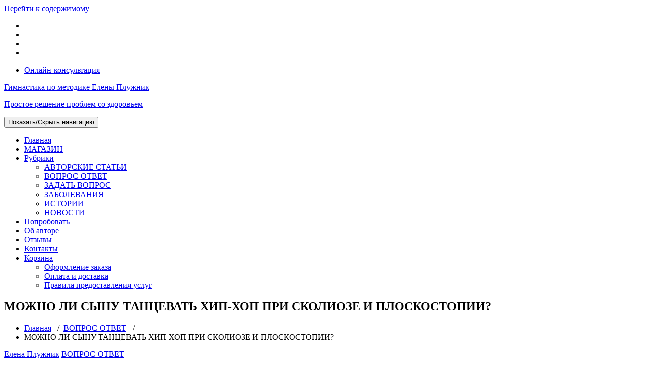

--- FILE ---
content_type: text/html; charset=UTF-8
request_url: https://pluznik.ru/mozhno-li-synu-tancevat-khip-khop-pri-sko/
body_size: 18564
content:
<!DOCTYPE html>
<html lang="ru-RU">
	<head>
	<meta charset="UTF-8">
	<meta name="viewport" content="width=device-width, initial-scale=1">
	<link rel="profile" href="http://gmpg.org/xfn/11">
		<link rel="pingback" href="https://pluznik.ru/xmlrpc.php">
	
	<script id="yookassa-own-payment-methods-head">
window.yookassaOwnPaymentMethods = ["yookassa_epl"];
</script>
<meta name='robots' content='index, follow, max-image-preview:large, max-snippet:-1, max-video-preview:-1' />

            <script data-no-defer="1" data-ezscrex="false" data-cfasync="false" data-pagespeed-no-defer data-cookieconsent="ignore">
                var ctPublicFunctions = {"_ajax_nonce":"19e6933d25","_rest_nonce":"79a6b9a41a","_ajax_url":"\/wp-admin\/admin-ajax.php","_rest_url":"https:\/\/pluznik.ru\/wp-json\/","data__cookies_type":"none","data__ajax_type":"rest","data__bot_detector_enabled":1,"data__frontend_data_log_enabled":1,"cookiePrefix":"","wprocket_detected":false,"host_url":"pluznik.ru","text__ee_click_to_select":"\u041d\u0430\u0436\u043c\u0438\u0442\u0435 \u0434\u043b\u044f \u0432\u044b\u0431\u043e\u0440\u0430 \u0432\u0441\u0435\u0445 \u0434\u0430\u043d\u043d\u044b\u0445","text__ee_original_email":"\u041f\u043e\u043b\u043d\u044b\u0435 \u0434\u0430\u043d\u043d\u044b\u0435 \u0442\u0430\u043a\u0438\u0435","text__ee_got_it":"\u041f\u043e\u043b\u0443\u0447\u0438\u043b\u043e\u0441\u044c","text__ee_blocked":"\u0417\u0430\u0431\u043b\u043e\u043a\u0438\u0440\u043e\u0432\u0430\u043d\u043e","text__ee_cannot_connect":"\u041f\u043e\u0434\u043a\u043b\u044e\u0447\u0438\u0442\u044c\u0441\u044f \u043d\u0435 \u043f\u043e\u043b\u0443\u0447\u0438\u043b\u043e\u0441\u044c","text__ee_cannot_decode":"\u0420\u0430\u0441\u043a\u043e\u0434\u0438\u0440\u043e\u0432\u0430\u0442\u044c \u043f\u043e\u0447\u0442\u0443 \u043d\u0435 \u043f\u043e\u043b\u0443\u0447\u0438\u043b\u043e\u0441\u044c. \u041f\u0440\u0438\u0447\u0438\u043d\u0430 \u043d\u0435\u0438\u0437\u0432\u0435\u0441\u0442\u043d\u0430","text__ee_email_decoder":"\u0420\u0430\u0441\u043a\u043e\u0434\u0438\u0440\u043e\u0432\u0449\u0438\u043a \u043f\u043e\u0447\u0442 \u043e\u0442 CleanTalk","text__ee_wait_for_decoding":"\u041c\u0430\u0433\u0438\u044f \u0432 \u0434\u0435\u0439\u0441\u0442\u0432\u0438\u0438!","text__ee_decoding_process":"\u041f\u043e\u0436\u0430\u043b\u0443\u0439\u0441\u0442\u0430, \u043f\u043e\u0434\u043e\u0436\u0434\u0438\u0442\u0435 \u043d\u0435\u0441\u043a\u043e\u043b\u044c\u043a\u043e \u0441\u0435\u043a\u0443\u043d\u0434 \u0434\u043b\u044f \u0434\u0435\u043a\u043e\u0434\u0438\u0440\u043e\u0432\u0430\u043d\u0438\u044f \u0434\u0430\u043d\u043d\u044b\u0445."}
            </script>
        
            <script data-no-defer="1" data-ezscrex="false" data-cfasync="false" data-pagespeed-no-defer data-cookieconsent="ignore">
                var ctPublic = {"_ajax_nonce":"19e6933d25","settings__forms__check_internal":0,"settings__forms__check_external":0,"settings__forms__force_protection":0,"settings__forms__search_test":1,"settings__data__bot_detector_enabled":1,"settings__sfw__anti_crawler":0,"blog_home":"https:\/\/pluznik.ru\/","pixel__setting":"3","pixel__enabled":true,"pixel__url":"https:\/\/moderate4-v4.cleantalk.org\/pixel\/799d4aaf8fc56ac351a69771d44bfe64.gif","data__email_check_before_post":1,"data__email_check_exist_post":1,"data__cookies_type":"none","data__key_is_ok":true,"data__visible_fields_required":true,"wl_brandname":"Anti-Spam by CleanTalk","wl_brandname_short":"CleanTalk","ct_checkjs_key":"6770f95e208202bba5ade8683d6fdc076a76013f927fd696ba16b6e03d489b02","emailEncoderPassKey":"54bbfe810d12e6c301ee9617fba8b54b","bot_detector_forms_excluded":"W10=","advancedCacheExists":true,"varnishCacheExists":false,"wc_ajax_add_to_cart":true}
            </script>
        
	<!-- This site is optimized with the Yoast SEO plugin v16.9 - https://yoast.com/wordpress/plugins/seo/ -->
	<title>МОЖНО ЛИ СЫНУ ТАНЦЕВАТЬ ХИП-ХОП ПРИ СКОЛИОЗЕ И ПЛОСКОСТОПИИ?</title>
	<link rel="canonical" href="https://pluznik.ru/mozhno-li-synu-tancevat-khip-khop-pri-sko/" />
	<meta property="og:locale" content="ru_RU" />
	<meta property="og:type" content="article" />
	<meta property="og:title" content="МОЖНО ЛИ СЫНУ ТАНЦЕВАТЬ ХИП-ХОП ПРИ СКОЛИОЗЕ И ПЛОСКОСТОПИИ?" />
	<meta property="og:description" content="Добрый вечер! Сыну 9 лет. Занимаемся 3-й год хип-хопом, танцуем хаос (более спокойный стиль). Ребенок занимается с удовольствием, уже имеем несколько наград. В начале этого учебного года поставили диагноз &#8212; сколиоз 1-й степени, еще плоскостопие обоих стоп (но это было и раньше). Можно ли продолжать заниматься ребенку и дальше или стоит прекратить танцевать? Елена, 36 [&hellip;]" />
	<meta property="og:url" content="https://pluznik.ru/mozhno-li-synu-tancevat-khip-khop-pri-sko/" />
	<meta property="og:site_name" content="Гимнастика по методике Елены Плужник" />
	<meta property="article:published_time" content="2011-11-21T08:19:39+00:00" />
	<meta name="twitter:card" content="summary_large_image" />
	<meta name="twitter:label1" content="Написано автором" />
	<meta name="twitter:data1" content="Елена Плужник" />
	<script type="application/ld+json" class="yoast-schema-graph">{"@context":"https://schema.org","@graph":[{"@type":"WebSite","@id":"https://pluznik.ru/#website","url":"https://pluznik.ru/","name":"\u0413\u0438\u043c\u043d\u0430\u0441\u0442\u0438\u043a\u0430 \u043f\u043e \u043c\u0435\u0442\u043e\u0434\u0438\u043a\u0435 \u0415\u043b\u0435\u043d\u044b \u041f\u043b\u0443\u0436\u043d\u0438\u043a","description":"\u041f\u0440\u043e\u0441\u0442\u043e\u0435 \u0440\u0435\u0448\u0435\u043d\u0438\u0435 \u043f\u0440\u043e\u0431\u043b\u0435\u043c \u0441\u043e \u0437\u0434\u043e\u0440\u043e\u0432\u044c\u0435\u043c","publisher":{"@id":"https://pluznik.ru/#/schema/person/ec2bf6ef813d081117d5f1a062657c1a"},"potentialAction":[{"@type":"SearchAction","target":{"@type":"EntryPoint","urlTemplate":"https://pluznik.ru/?s={search_term_string}"},"query-input":"required name=search_term_string"}],"inLanguage":"ru-RU"},{"@type":"WebPage","@id":"https://pluznik.ru/mozhno-li-synu-tancevat-khip-khop-pri-sko/#webpage","url":"https://pluznik.ru/mozhno-li-synu-tancevat-khip-khop-pri-sko/","name":"\u041c\u041e\u0416\u041d\u041e \u041b\u0418 \u0421\u042b\u041d\u0423 \u0422\u0410\u041d\u0426\u0415\u0412\u0410\u0422\u042c \u0425\u0418\u041f-\u0425\u041e\u041f \u041f\u0420\u0418 \u0421\u041a\u041e\u041b\u0418\u041e\u0417\u0415 \u0418 \u041f\u041b\u041e\u0421\u041a\u041e\u0421\u0422\u041e\u041f\u0418\u0418?","isPartOf":{"@id":"https://pluznik.ru/#website"},"datePublished":"2011-11-21T08:19:39+00:00","dateModified":"2011-11-21T08:19:39+00:00","breadcrumb":{"@id":"https://pluznik.ru/mozhno-li-synu-tancevat-khip-khop-pri-sko/#breadcrumb"},"inLanguage":"ru-RU","potentialAction":[{"@type":"ReadAction","target":["https://pluznik.ru/mozhno-li-synu-tancevat-khip-khop-pri-sko/"]}]},{"@type":"BreadcrumbList","@id":"https://pluznik.ru/mozhno-li-synu-tancevat-khip-khop-pri-sko/#breadcrumb","itemListElement":[{"@type":"ListItem","position":1,"name":"\u0413\u043b\u0430\u0432\u043d\u0430\u044f","item":"https://pluznik.ru/"},{"@type":"ListItem","position":2,"name":"Blog","item":"https://pluznik.ru/blog/"},{"@type":"ListItem","position":3,"name":"\u041c\u041e\u0416\u041d\u041e \u041b\u0418 \u0421\u042b\u041d\u0423 \u0422\u0410\u041d\u0426\u0415\u0412\u0410\u0422\u042c \u0425\u0418\u041f-\u0425\u041e\u041f \u041f\u0420\u0418 \u0421\u041a\u041e\u041b\u0418\u041e\u0417\u0415 \u0418 \u041f\u041b\u041e\u0421\u041a\u041e\u0421\u0422\u041e\u041f\u0418\u0418?"}]},{"@type":"Article","@id":"https://pluznik.ru/mozhno-li-synu-tancevat-khip-khop-pri-sko/#article","isPartOf":{"@id":"https://pluznik.ru/mozhno-li-synu-tancevat-khip-khop-pri-sko/#webpage"},"author":{"@id":"https://pluznik.ru/#/schema/person/ec2bf6ef813d081117d5f1a062657c1a"},"headline":"\u041c\u041e\u0416\u041d\u041e \u041b\u0418 \u0421\u042b\u041d\u0423 \u0422\u0410\u041d\u0426\u0415\u0412\u0410\u0422\u042c \u0425\u0418\u041f-\u0425\u041e\u041f \u041f\u0420\u0418 \u0421\u041a\u041e\u041b\u0418\u041e\u0417\u0415 \u0418 \u041f\u041b\u041e\u0421\u041a\u041e\u0421\u0422\u041e\u041f\u0418\u0418?","datePublished":"2011-11-21T08:19:39+00:00","dateModified":"2011-11-21T08:19:39+00:00","mainEntityOfPage":{"@id":"https://pluznik.ru/mozhno-li-synu-tancevat-khip-khop-pri-sko/#webpage"},"wordCount":8,"commentCount":0,"publisher":{"@id":"https://pluznik.ru/#/schema/person/ec2bf6ef813d081117d5f1a062657c1a"},"articleSection":["\u0412\u041e\u041f\u0420\u041e\u0421-\u041e\u0422\u0412\u0415\u0422"],"inLanguage":"ru-RU","potentialAction":[{"@type":"CommentAction","name":"Comment","target":["https://pluznik.ru/mozhno-li-synu-tancevat-khip-khop-pri-sko/#respond"]}]},{"@type":["Person","Organization"],"@id":"https://pluznik.ru/#/schema/person/ec2bf6ef813d081117d5f1a062657c1a","name":"\u0415\u043b\u0435\u043d\u0430 \u041f\u043b\u0443\u0436\u043d\u0438\u043a","image":{"@type":"ImageObject","@id":"https://pluznik.ru/#personlogo","inLanguage":"ru-RU","url":"https://secure.gravatar.com/avatar/881cdc1ec64b00c8103f1d3794531b25?s=96&d=mm&r=g","contentUrl":"https://secure.gravatar.com/avatar/881cdc1ec64b00c8103f1d3794531b25?s=96&d=mm&r=g","caption":"\u0415\u043b\u0435\u043d\u0430 \u041f\u043b\u0443\u0436\u043d\u0438\u043a"},"logo":{"@id":"https://pluznik.ru/#personlogo"}}]}</script>
	<!-- / Yoast SEO plugin. -->


<link rel='dns-prefetch' href='//fd.cleantalk.org' />
<link rel='dns-prefetch' href='//fonts.googleapis.com' />
<link rel='dns-prefetch' href='//s.w.org' />
<link rel="alternate" type="application/rss+xml" title="Гимнастика по методике Елены Плужник &raquo; Лента" href="https://pluznik.ru/feed/" />
<link rel="alternate" type="application/rss+xml" title="Гимнастика по методике Елены Плужник &raquo; Лента комментариев" href="https://pluznik.ru/comments/feed/" />
<link rel="alternate" type="application/rss+xml" title="Гимнастика по методике Елены Плужник &raquo; Лента комментариев к &laquo;МОЖНО ЛИ СЫНУ ТАНЦЕВАТЬ ХИП-ХОП ПРИ СКОЛИОЗЕ И ПЛОСКОСТОПИИ?&raquo;" href="https://pluznik.ru/mozhno-li-synu-tancevat-khip-khop-pri-sko/feed/" />
		<script type="text/javascript">
			window._wpemojiSettings = {"baseUrl":"https:\/\/s.w.org\/images\/core\/emoji\/13.1.0\/72x72\/","ext":".png","svgUrl":"https:\/\/s.w.org\/images\/core\/emoji\/13.1.0\/svg\/","svgExt":".svg","source":{"concatemoji":"https:\/\/pluznik.ru\/wp-includes\/js\/wp-emoji-release.min.js?ver=5.8.12"}};
			!function(e,a,t){var n,r,o,i=a.createElement("canvas"),p=i.getContext&&i.getContext("2d");function s(e,t){var a=String.fromCharCode;p.clearRect(0,0,i.width,i.height),p.fillText(a.apply(this,e),0,0);e=i.toDataURL();return p.clearRect(0,0,i.width,i.height),p.fillText(a.apply(this,t),0,0),e===i.toDataURL()}function c(e){var t=a.createElement("script");t.src=e,t.defer=t.type="text/javascript",a.getElementsByTagName("head")[0].appendChild(t)}for(o=Array("flag","emoji"),t.supports={everything:!0,everythingExceptFlag:!0},r=0;r<o.length;r++)t.supports[o[r]]=function(e){if(!p||!p.fillText)return!1;switch(p.textBaseline="top",p.font="600 32px Arial",e){case"flag":return s([127987,65039,8205,9895,65039],[127987,65039,8203,9895,65039])?!1:!s([55356,56826,55356,56819],[55356,56826,8203,55356,56819])&&!s([55356,57332,56128,56423,56128,56418,56128,56421,56128,56430,56128,56423,56128,56447],[55356,57332,8203,56128,56423,8203,56128,56418,8203,56128,56421,8203,56128,56430,8203,56128,56423,8203,56128,56447]);case"emoji":return!s([10084,65039,8205,55357,56613],[10084,65039,8203,55357,56613])}return!1}(o[r]),t.supports.everything=t.supports.everything&&t.supports[o[r]],"flag"!==o[r]&&(t.supports.everythingExceptFlag=t.supports.everythingExceptFlag&&t.supports[o[r]]);t.supports.everythingExceptFlag=t.supports.everythingExceptFlag&&!t.supports.flag,t.DOMReady=!1,t.readyCallback=function(){t.DOMReady=!0},t.supports.everything||(n=function(){t.readyCallback()},a.addEventListener?(a.addEventListener("DOMContentLoaded",n,!1),e.addEventListener("load",n,!1)):(e.attachEvent("onload",n),a.attachEvent("onreadystatechange",function(){"complete"===a.readyState&&t.readyCallback()})),(n=t.source||{}).concatemoji?c(n.concatemoji):n.wpemoji&&n.twemoji&&(c(n.twemoji),c(n.wpemoji)))}(window,document,window._wpemojiSettings);
		</script>
		<style type="text/css">
img.wp-smiley,
img.emoji {
	display: inline !important;
	border: none !important;
	box-shadow: none !important;
	height: 1em !important;
	width: 1em !important;
	margin: 0 .07em !important;
	vertical-align: -0.1em !important;
	background: none !important;
	padding: 0 !important;
}
</style>
	<link rel='stylesheet' id='wp-block-library-css'  href='https://pluznik.ru/wp-includes/css/dist/block-library/style.min.css?ver=5.8.12' type='text/css' media='all' />
<link rel='stylesheet' id='wc-block-vendors-style-css'  href='https://pluznik.ru/wp-content/plugins/woocommerce/packages/woocommerce-blocks/build/vendors-style.css?ver=5.3.3' type='text/css' media='all' />
<link rel='stylesheet' id='wc-block-style-css'  href='https://pluznik.ru/wp-content/plugins/woocommerce/packages/woocommerce-blocks/build/style.css?ver=5.3.3' type='text/css' media='all' />
<link rel='stylesheet' id='cleantalk-public-css-css'  href='https://pluznik.ru/wp-content/plugins/cleantalk-spam-protect/css/cleantalk-public.min.css?ver=6.66_1760861370' type='text/css' media='all' />
<link rel='stylesheet' id='cleantalk-email-decoder-css-css'  href='https://pluznik.ru/wp-content/plugins/cleantalk-spam-protect/css/cleantalk-email-decoder.min.css?ver=6.66_1760861370' type='text/css' media='all' />
<link rel='stylesheet' id='contact-form-7-css'  href='https://pluznik.ru/wp-content/plugins/contact-form-7/includes/css/styles.css?ver=5.4.2' type='text/css' media='all' />
<link rel='stylesheet' id='mailerlite_forms.css-css'  href='https://pluznik.ru/wp-content/plugins/official-mailerlite-sign-up-forms/assets/css/mailerlite_forms.css?ver=1.4.9' type='text/css' media='all' />
<link rel='stylesheet' id='woocommerce-layout-css'  href='https://pluznik.ru/wp-content/plugins/woocommerce/assets/css/woocommerce-layout.css?ver=5.5.4' type='text/css' media='all' />
<link rel='stylesheet' id='woocommerce-smallscreen-css'  href='https://pluznik.ru/wp-content/plugins/woocommerce/assets/css/woocommerce-smallscreen.css?ver=5.5.4' type='text/css' media='only screen and (max-width: 768px)' />
<link rel='stylesheet' id='woocommerce-general-css'  href='https://pluznik.ru/wp-content/plugins/woocommerce/assets/css/woocommerce.css?ver=5.5.4' type='text/css' media='all' />
<style id='woocommerce-inline-inline-css' type='text/css'>
.woocommerce form .form-row .required { visibility: visible; }
</style>
<link rel='stylesheet' id='wpfla-style-handle-css'  href='https://pluznik.ru/wp-content/plugins/wp-first-letter-avatar/css/style.css?ver=5.8.12' type='text/css' media='all' />
<link rel='stylesheet' id='wp-pagenavi-css'  href='https://pluznik.ru/wp-content/plugins/wp-pagenavi/pagenavi-css.css?ver=2.70' type='text/css' media='all' />
<link rel='stylesheet' id='related-styles-css'  href='https://pluznik.ru/wp-content/plugins/woo-mailerlite/includes/../public/css/style.css?ver=5.8.12' type='text/css' media='all' />
<link rel='stylesheet' id='magzee-fonts-css'  href='//fonts.googleapis.com/css?family=Open+Sans%3A300%2C400%2C600%2C700%2C800%7CRaleway%3A400%2C700&#038;subset=latin%2Clatin-ext' type='text/css' media='all' />
<link rel='stylesheet' id='specia-style-css'  href='https://pluznik.ru/wp-content/themes/magzee/style.css?ver=5.8.12' type='text/css' media='all' />
<link rel='stylesheet' id='owl-carousel-css'  href='https://pluznik.ru/wp-content/themes/specia/css/owl.carousel.css?ver=5.8.12' type='text/css' media='all' />
<link rel='stylesheet' id='bootstrap-css'  href='https://pluznik.ru/wp-content/themes/specia/css/bootstrap.min.css?ver=5.8.12' type='text/css' media='all' />
<link rel='stylesheet' id='specia-form-css'  href='https://pluznik.ru/wp-content/themes/specia/css/form.css?ver=5.8.12' type='text/css' media='all' />
<link rel='stylesheet' id='specia-typography-css'  href='https://pluznik.ru/wp-content/themes/specia/css/typography.css?ver=5.8.12' type='text/css' media='all' />
<link rel='stylesheet' id='specia-widget-css'  href='https://pluznik.ru/wp-content/themes/specia/css/widget.css?ver=5.8.12' type='text/css' media='all' />
<link rel='stylesheet' id='animate-css'  href='https://pluznik.ru/wp-content/themes/specia/css/animate.min.css?ver=5.8.12' type='text/css' media='all' />
<link rel='stylesheet' id='specia-text-rotator-css'  href='https://pluznik.ru/wp-content/themes/specia/css/text-rotator.css?ver=5.8.12' type='text/css' media='all' />
<link rel='stylesheet' id='specia-menus-css'  href='https://pluznik.ru/wp-content/themes/specia/css/menus.css?ver=5.8.12' type='text/css' media='all' />
<link rel='stylesheet' id='font-awesome-css'  href='https://pluznik.ru/wp-content/themes/specia/css/fonts/font-awesome/css/font-awesome.min.css?ver=5.8.12' type='text/css' media='all' />
<link rel='stylesheet' id='specia-fonts-css'  href='//fonts.googleapis.com/css?family=Open+Sans%3A300%2C400%2C600%2C700%2C800%7CRaleway%3A400%2C700&#038;subset=latin%2Clatin-ext' type='text/css' media='all' />
<link rel='stylesheet' id='specia-parent-style-css'  href='https://pluznik.ru/wp-content/themes/specia/style.css?ver=5.8.12' type='text/css' media='all' />
<link rel='stylesheet' id='magzee-style-css'  href='https://pluznik.ru/wp-content/themes/magzee/style.css?ver=5.8.12' type='text/css' media='all' />
<link rel='stylesheet' id='magzee-default-css'  href='https://pluznik.ru/wp-content/themes/magzee/css/colors/default.css?ver=5.8.12' type='text/css' media='all' />
<link rel='stylesheet' id='magzee-media-query-css'  href='https://pluznik.ru/wp-content/themes/specia/css/media-query.css?ver=5.8.12' type='text/css' media='all' />
<link rel='stylesheet' id='magzee-woo-css'  href='https://pluznik.ru/wp-content/themes/magzee/css/woo.css?ver=5.8.12' type='text/css' media='all' />
<script type='text/javascript' src='https://pluznik.ru/wp-content/plugins/cleantalk-spam-protect/js/apbct-public-bundle.min.js?ver=6.66_1760861370' id='apbct-public-bundle.min-js-js'></script>
<script type='text/javascript' src='https://pluznik.ru/wp-includes/js/jquery/jquery.min.js?ver=3.6.0' id='jquery-core-js'></script>
<script type='text/javascript' src='https://pluznik.ru/wp-includes/js/jquery/jquery-migrate.min.js?ver=3.3.2' id='jquery-migrate-js'></script>
<script type='text/javascript' src='https://pluznik.ru/wp-content/themes/specia/js/bootstrap.min.js?ver=5.8.12' id='bootstrap-js'></script>
<script type='text/javascript' src='https://pluznik.ru/wp-content/themes/specia/js/owl.carousel.min.js?ver=5.8.12' id='owl-carousel-js'></script>
<script type='text/javascript' src='https://pluznik.ru/wp-content/themes/specia/js/jquery.simple-text-rotator.min.js?ver=5.8.12' id='jquery-text-rotator-js'></script>
<script type='text/javascript' src='https://pluznik.ru/wp-content/themes/specia/js/jquery.sticky.js?ver=5.8.12' id='jquery-sticky-js'></script>
<script type='text/javascript' src='https://pluznik.ru/wp-content/themes/specia/js/wow.min.js?ver=5.8.12' id='wow-min-js'></script>
<script type='text/javascript' src='https://pluznik.ru/wp-content/themes/specia/js/component.min.js?ver=5.8.12' id='specia-service-component-js'></script>
<script type='text/javascript' src='https://pluznik.ru/wp-content/themes/specia/js/modernizr.custom.min.js?ver=5.8.12' id='specia-service-modernizr-custom-js'></script>
<script type='text/javascript' src='https://pluznik.ru/wp-content/themes/specia/js/dropdown.js?ver=5.8.12' id='specia-dropdown-js'></script>
<script type='text/javascript' id='woo-ml-public-script-js-extra'>
/* <![CDATA[ */
var woo_ml_public_post = {"ajax_url":"https:\/\/pluznik.ru\/wp-admin\/admin-ajax.php"};
/* ]]> */
</script>
<script type='text/javascript' src='https://pluznik.ru/wp-content/plugins/woo-mailerlite/public/js/public.min.js?ver=1.5.6' id='woo-ml-public-script-js'></script>
<script type='text/javascript' src='https://pluznik.ru/wp-content/themes/magzee/js/custom.js?ver=5.8.12' id='magzee-custom-js-js'></script>
<link rel="https://api.w.org/" href="https://pluznik.ru/wp-json/" /><link rel="alternate" type="application/json" href="https://pluznik.ru/wp-json/wp/v2/posts/1227" /><link rel="EditURI" type="application/rsd+xml" title="RSD" href="https://pluznik.ru/xmlrpc.php?rsd" />
<link rel="wlwmanifest" type="application/wlwmanifest+xml" href="https://pluznik.ru/wp-includes/wlwmanifest.xml" /> 
<meta name="generator" content="WordPress 5.8.12" />
<meta name="generator" content="WooCommerce 5.5.4" />
<link rel='shortlink' href='https://pluznik.ru/?p=1227' />
<link rel="alternate" type="application/json+oembed" href="https://pluznik.ru/wp-json/oembed/1.0/embed?url=https%3A%2F%2Fpluznik.ru%2Fmozhno-li-synu-tancevat-khip-khop-pri-sko%2F" />
<link rel="alternate" type="text/xml+oembed" href="https://pluznik.ru/wp-json/oembed/1.0/embed?url=https%3A%2F%2Fpluznik.ru%2Fmozhno-li-synu-tancevat-khip-khop-pri-sko%2F&#038;format=xml" />
<style>.cir-link{height:20px;display:block;width:90px;overflow:hidden;}.cir-link,.cir-link img{padding:0;margin:0;border:0}.cir-link:hover img{position:relative;bottom:20px}</style>
        <!-- MailerLite Universal -->
        <script>
        (function(m,a,i,l,e,r){ m['MailerLiteObject']=e;function f(){
        var c={ a:arguments,q:[]};var r=this.push(c);return "number"!=typeof r?r:f.bind(c.q);}
        f.q=f.q||[];m[e]=m[e]||f.bind(f.q);m[e].q=m[e].q||f.q;r=a.createElement(i);
        var _=a.getElementsByTagName(i)[0];r.async=1;r.src=l+'?v'+(~~(new Date().getTime()/1000000));
        _.parentNode.insertBefore(r,_);})(window, document, 'script', 'https://static.mailerlite.com/js/universal.js', 'ml');

        window.mlsettings = window.mlsettings || {};
        window.mlsettings.shop = 'pluznik.ru';
        var ml_account = ml('accounts', '706267', 'v6l7h2h7r9', '');
        ml('ecommerce', 'visitor', 'woocommerce');  
        </script>
        <!-- End MailerLite Universal -->
    	<noscript><style>.woocommerce-product-gallery{ opacity: 1 !important; }</style></noscript>
	<style type="text/css">.recentcomments a{display:inline !important;padding:0 !important;margin:0 !important;}</style><link rel="icon" href="https://pluznik.ru/wp-content/uploads/2018/11/cropped-logotip-32x32.png" sizes="32x32" />
<link rel="icon" href="https://pluznik.ru/wp-content/uploads/2018/11/cropped-logotip-192x192.png" sizes="192x192" />
<link rel="apple-touch-icon" href="https://pluznik.ru/wp-content/uploads/2018/11/cropped-logotip-180x180.png" />
<meta name="msapplication-TileImage" content="https://pluznik.ru/wp-content/uploads/2018/11/cropped-logotip-270x270.png" />
		<style type="text/css" id="wp-custom-css">
			.entry-content iframe {
    height: -webkit-fill-available !important;
}

		</style>
		</head>

<body class="post-template-default single single-post postid-1227 single-format-standard theme-specia woocommerce-no-js">
<div id="page" class="site">
<a class="skip-link screen-reader-text" href="#content">Перейти к содержимому</a>


<section id="specia-header" class="header-top-info-1">
    <div class="container">
        <div class="row">
            <div class="col-md-6 col-sm-5">
                <!-- Start Social Media Icons -->
								
				
											<ul class="social pull-left">
														
														
														
														
														
							 
							<li><a href="https://ok.ru/zdorovypozvonochnik"><i class="fa fa-dribbble"></i></a></li>
														
							 
							<li><a href="https://www.youtube.com/channel/UCZ6WNvRHzVUKfQUv4bDgSMg"><i class="fa fa-github-alt"></i></a></li>
														
														
							 
							<li><a href="mailto:info@pluznik.ru"><i class="fa fa-envelope-o"></i></a></li>
														
														
							 
							<li><a href="https://vk.com/zdorovy_pozvonochnik"><i class="fa fa-vk"></i></a></li>
														
													</ul>
					                <!-- /End Social Media Icons-->
            </div>
			
			
            <div class="col-md-6 col-sm-7">
				<!-- Start Contact Info -->
				<ul class="info pull-right">
												
												<li>
							<a href="/skype-konsultaciya-eleny-pluzhnik" class="magzee-button"><i class="fa fa fa-skype"></i> Онлайн-консультация</a>
						</li>
										</ul>
				<!-- /End Contact Info -->
			</div>
        </div>
    </div>
</section>

<div class="clearfix"></div>
<header role="banner" id="top-navbar">

	<div class="container">
	<div class="row">
		<div class="col-md-4 col-sm-4 col-xs-12 header-magzee">
			<a class="navbar-brand" href="https://pluznik.ru/" class="brand">
				 
					<span class="site-title">Гимнастика по методике Елены Плужник</span>
								
										<p class="site-description">Простое решение проблем со здоровьем</p>
							</a>
		</div>
		
		
		<div class="col-md-8 col-sm-8 col-xs-12 header-contact">
					</div>
	</div>
</div>
</header>

<nav class='navbar navbar-default nav-magzee sticky-nav' role='navigation'>
	
	<div class="container">

		<!-- Mobile Display -->
		<div class="navbar-header">
			<button type="button" class="navbar-toggle collapsed" data-toggle="collapse" data-target="#bs-example-navbar-collapse-1">
				<span class="sr-only">Показать/Скрыть навигацию</span>
				<span class="icon-bar"></span>
				<span class="icon-bar"></span>
				<span class="icon-bar"></span>
			</button>
		</div>
		<!-- /Mobile Display -->

		<!-- Menu Toggle -->
		<div class="collapse navbar-collapse" id="bs-example-navbar-collapse-1">

		<ul id="menu-general-menu" class="nav navbar-nav navbar-right"><li id="menu-item-4916" class="menu-item menu-item-type-post_type menu-item-object-page menu-item-home menu-item-4916"><a href="https://pluznik.ru/">Главная</a></li>
<li id="menu-item-4950" class="menu-item menu-item-type-post_type menu-item-object-page menu-item-4950"><a href="https://pluznik.ru/shop/">МАГАЗИН</a></li>
<li id="menu-item-4910" class="menu-item menu-item-type-custom menu-item-object-custom menu-item-has-children menu-item-4910 dropdown"><a href="#">Рубрики <i class="caret"></i></a>
<ul class="dropdown-menu">
	<li id="menu-item-4907" class="menu-item menu-item-type-taxonomy menu-item-object-category menu-item-4907"><a href="https://pluznik.ru/category/articles-by-elena-pluzhnik/">АВТОРСКИЕ СТАТЬИ</a></li>
	<li id="menu-item-4905" class="menu-item menu-item-type-taxonomy menu-item-object-category current-post-ancestor current-menu-parent current-post-parent menu-item-4905"><a href="https://pluznik.ru/category/answer/">ВОПРОС-ОТВЕТ</a></li>
	<li id="menu-item-4914" class="menu-item menu-item-type-post_type menu-item-object-page menu-item-4914"><a href="https://pluznik.ru/konsultacii/">ЗАДАТЬ ВОПРОС</a></li>
	<li id="menu-item-4908" class="menu-item menu-item-type-taxonomy menu-item-object-category menu-item-4908"><a href="https://pluznik.ru/category/zabolevaniya/">ЗАБОЛЕВАНИЯ</a></li>
	<li id="menu-item-4909" class="menu-item menu-item-type-taxonomy menu-item-object-category menu-item-4909"><a href="https://pluznik.ru/category/history/">ИСТОРИИ</a></li>
	<li id="menu-item-4906" class="menu-item menu-item-type-taxonomy menu-item-object-category menu-item-4906"><a href="https://pluznik.ru/category/novosti/">НОВОСТИ</a></li>
</ul>
</li>
<li id="menu-item-4895" class="menu-item menu-item-type-custom menu-item-object-custom menu-item-4895"><a href="/treningi/"><i class="fa fa-hand-o-right" aria-hidden="true"></i> Попробовать</a></li>
<li id="menu-item-4917" class="menu-item menu-item-type-post_type menu-item-object-page menu-item-4917"><a href="https://pluznik.ru/ob-avtore/">Об авторе</a></li>
<li id="menu-item-4915" class="menu-item menu-item-type-post_type menu-item-object-page current-post-parent menu-item-4915"><a href="https://pluznik.ru/otzyvy/"><i class="fa fa-comments" aria-hidden="true"></i> Отзывы</a></li>
<li id="menu-item-4913" class="menu-item menu-item-type-post_type menu-item-object-page menu-item-4913"><a href="https://pluznik.ru/kontakty/">Контакты</a></li>
<li id="menu-item-4948" class="menu-item menu-item-type-post_type menu-item-object-page menu-item-has-children menu-item-4948 dropdown"><a href="https://pluznik.ru/cart/"><i class="fa fa-cart-plus" aria-hidden="true"></i> Корзина <i class="caret"></i></a>
<ul class="dropdown-menu">
	<li id="menu-item-4954" class="menu-item menu-item-type-post_type menu-item-object-page menu-item-4954"><a href="https://pluznik.ru/checkout/">Оформление заказа</a></li>
	<li id="menu-item-4920" class="menu-item menu-item-type-post_type menu-item-object-page menu-item-4920"><a href="https://pluznik.ru/oplata-i-dostavka/"><i class="fa fa-cc-visa" aria-hidden="true"></i> Оплата и доставка</a></li>
	<li id="menu-item-4922" class="menu-item menu-item-type-post_type menu-item-object-page menu-item-privacy-policy menu-item-4922"><a href="https://pluznik.ru/pravila-predostavleniya-uslug/"><i class="fa fa-copyright" aria-hidden="true"></i> Правила предоставления услуг</a></li>
</ul>
</li>
</ul>		</div>
		<!-- Menu Toggle -->
		
	</div>
</nav>

<div class="clearfix"></div>
<section class="breadcrumb">
    <div class="background-overlay">
        <div class="container">
            <div class="row padding-top-10 padding-bottom-10">
                <div class="col-md-6 col-xs-12 col-sm-6">
                     <h2>
						МОЖНО ЛИ СЫНУ ТАНЦЕВАТЬ ХИП-ХОП ПРИ СКОЛИОЗЕ И ПЛОСКОСТОПИИ?					</h2>
                </div>

                <div class="col-md-6 col-xs-12 col-sm-6 breadcrumb-position">
					<ul class="page-breadcrumb">
						<li><a href="https://pluznik.ru">Главная</a> &nbsp &#47; &nbsp<a href="https://pluznik.ru/category/answer/">ВОПРОС-ОТВЕТ</a> &nbsp &#47; &nbsp<li class="active">МОЖНО ЛИ СЫНУ ТАНЦЕВАТЬ ХИП-ХОП ПРИ СКОЛИОЗЕ И ПЛОСКОСТОПИИ?</li></li>                    </ul>
                </div>
            </div>
        </div>
    </div>
</section>

<div class="clearfix"></div>
<div id="content" class="site-content" role="main">
<!-- Blog & Sidebar Section -->
<section class="page-wrapper">
	<div class="container">
		<div class="row padding-top-60 padding-bottom-60">
			
			<!--Blog Detail-->
			<div class="col-md-8" >
					
										
												
							<article id="post-1227" class="post-1227 post type-post status-publish format-standard hentry category-answer">
        <a  href="https://pluznik.ru/mozhno-li-synu-tancevat-khip-khop-pri-sko/" class="post-thumbnail" ></a>
	    <footer class="entry-footer">
        <span class="byline">
            <span class="author vcard">
				<a class="url fn n" href="https://pluznik.ru/author/admin/"><i class="fa fa-user"></i>  Елена Плужник</a>
            </span>
        </span>

                <span class="cat-links">
            <a href="https://pluznik.ru/mozhno-li-synu-tancevat-khip-khop-pri-sko/"><i class="fa fa-folder-open"></i>  <a href="https://pluznik.ru/category/answer/" rel="category tag">ВОПРОС-ОТВЕТ</a></a>
        </span>
        
        
    </footer><!-- .entry-footer -->

    <header class="entry-header">
        <h2 class="entry-title">МОЖНО ЛИ СЫНУ ТАНЦЕВАТЬ ХИП-ХОП ПРИ СКОЛИОЗЕ И ПЛОСКОСТОПИИ?</h2> 
    </header><!-- .entry-header -->

    <div class="entry-content">
       <p style="text-align: justify;"><strong>Добрый вечер! Сыну 9 лет. Занимаемся 3-й год хип-хопом, танцуем хаос (более спокойный стиль). Ребенок занимается с удовольствием, уже имеем несколько наград. В начале этого учебного года поставили диагноз &#8212; сколиоз 1-й степени, еще плоскостопие обоих стоп (но это было и раньше). Можно ли продолжать заниматься ребенку и дальше или стоит прекратить танцевать?</strong></p>
<p style="text-align: right;"><span style="color: #3366ff;">Елена, 36 лет, Беларусь</span></p>
<p style="text-align: justify;">Здравствуйте, Елена.</p>
<p style="text-align: justify;">Если вашему сыну нравится танцевать, то нельзя лишать ребенка любимого занятия. Но вам необходимо успеть выпрямить сколиоз до 12 лет, т.к. после 12-ти лет начинается бурный рост, и сколиоз может всего за 1 год увеличиться до 3-й степени, а самое опасное &#8212; может вырасти горб. Чтобы это предотвратить усугубление сколиоза, необходимо вам параллельно танцам заниматься дома по моему целенаправленному лечебному комплексу Аэробная тренировка+7 упражнений для позвоночника Это очень удобно заниматься дома с профессиональным тренером, не нужно тратить время на дорогу в спортзал и выполнить комплекс в перерыве между подготовкой школьных домашних заданий, кроме этого, не нужно тратить деньги на оплату персонального тренера, нужно только один раз уплатить за комплекс на ДВД диске.</p>
<p style="text-align: justify;"><span id="more-1227"></span>Позвоночнику вашего сына нужен мощный мышечный корсет, состоящий из одинаково сильных мышц спины, брюшного пресса и боковых мышц туловища, сбалансированные по силе мышцы постепенно выпрямят перекос в костной конструкции позвоночника, состоящей из мелких костей и легко поддающейся коррекции у растущего и развивающегося организма ребенка.</p>
<p style="text-align: justify;">Вы хорошая мамочка, главное, что вы своевременно начали искать средства коррекции сколиоза для вашего сына, и у вас есть время на принятие эффективных мер.</p>
<p style="text-align: justify;">Танцы очень хорошо развивают и укрепляют мышцы стопы и уменьшают плоскостопие.</p>
<p style="text-align: justify;">Еще советую такое полезное при плоскостопии упражнение: нужно встать пальцами ног на толстую книгу, поставив носки вместе, а пятки врозь, и в этом положении высоко подниматься на пальцы и максимально низко опускать пятки вниз до пола. То же самое делать в положении носки врозь, а пятки вместе. Двигаться точно макушкой в потолок, следить за ровным положением тела и не уводить таз назад. Начать выполнять упражнение с 10 повторений и постепенно увеличить повторение до 50 раз каждое упражнение.</p>
<p><strong>С уважением, Елена Плужник,</strong><br />
<strong>тренер по лечебной гимнастике,</strong><br />
<strong>тренер по оздоровительной аэробике</strong></p>
    </div><!-- .entry-content -->

</article>
					
												
						
<div id="comments" class="comments-area">

		<div id="respond" class="comment-respond">
		<h3 id="reply-title" class="comment-reply-title">Добавить комментарий <small><a rel="nofollow" id="cancel-comment-reply-link" href="/mozhno-li-synu-tancevat-khip-khop-pri-sko/#respond" style="display:none;">Отменить ответ</a></small></h3><form action="https://pluznik.ru/wp-comments-post.php" method="post" id="commentform" class="comment-form" novalidate><p class="comment-notes"><span id="email-notes">Ваш адрес email не будет опубликован.</span> Обязательные поля помечены <span class="required">*</span></p><p class="comment-form-comment"><label for="comment">Комментарий</label> <textarea id="comment" name="comment" cols="45" rows="8" maxlength="65525" required="required"></textarea></p><p class="comment-form-author"><label for="author">Имя <span class="required">*</span></label> <input id="author" name="author" type="text" value="" size="30" maxlength="245" required='required' /></p>
<p class="comment-form-email"><label for="email">Email <span class="required">*</span></label> <input id="email" name="email" type="email" value="" size="30" maxlength="100" aria-describedby="email-notes" required='required' /></p>
<p class="comment-form-url"><label for="url">Сайт</label> <input id="url" name="url" type="url" value="" size="30" maxlength="200" /></p>
<p class="comment-form-cookies-consent"><input id="wp-comment-cookies-consent" name="wp-comment-cookies-consent" type="checkbox" value="yes" /> <label for="wp-comment-cookies-consent">Сохранить моё имя, email и адрес сайта в этом браузере для последующих моих комментариев.</label></p>
<p class="form-submit"><input name="submit" type="submit" id="submit" class="submit" value="Отправить комментарий" /> <input type='hidden' name='comment_post_ID' value='1227' id='comment_post_ID' />
<input type='hidden' name='comment_parent' id='comment_parent' value='0' />
</p><p style="display: none;"><input type="hidden" id="akismet_comment_nonce" name="akismet_comment_nonce" value="ad0c47b0c3" /></p><div id="comment-image-reloaded-wrapper"><p id="comment-image-reloaded-error"></p><label for='comment_image_reloaded_1227'>Выберите изображение для вашего комментария (GIF, PNG, JPG, JPEG):</label><p class='comment-image-reloaded'><input type='file' name=comment_image_reloaded_1227[] id='comment_image_reloaded' multiple='multiple' /></p><a href="http://wp-puzzle.com/" rel="external nofollow" target="_blank" class="cir-link"><img src="[data-uri]" alt="wp-puzzle.com logo"></a></div><!-- #comment-image-wrapper --><input type="hidden" id="ct_checkjs_043c3d7e489c69b48737cc0c92d0f3a2" name="ct_checkjs" value="0" /><script>setTimeout(function(){var ct_input_name = "ct_checkjs_043c3d7e489c69b48737cc0c92d0f3a2";if (document.getElementById(ct_input_name) !== null) {var ct_input_value = document.getElementById(ct_input_name).value;document.getElementById(ct_input_name).value = document.getElementById(ct_input_name).value.replace(ct_input_value, '6770f95e208202bba5ade8683d6fdc076a76013f927fd696ba16b6e03d489b02');}}, 1000);</script><input type="hidden" id="ak_js" name="ak_js" value="126"/><textarea name="ak_hp_textarea" cols="45" rows="8" maxlength="100" style="display: none !important;"></textarea></form>	</div><!-- #respond -->
	
</div><!-- #comments -->
						
								
			</div>
			<!--/End of Blog Detail-->

				<div class="col-md-4 col-xs-12">
	<div class="sidebar" role="complementary">
		<aside id="search-2" class="widget"><form apbct-form-sign="native_search" role="search" method="get" class="search-form" action="https://pluznik.ru/">
				<label>
					<span class="screen-reader-text">Найти:</span>
					<input type="search" class="search-field" placeholder="Поиск&hellip;" value="" name="s" />
				</label>
				<input type="submit" class="search-submit" value="Поиск" />
			<input
                    class="apbct_special_field apbct_email_id__search_form"
                    name="apbct__email_id__search_form"
                    aria-label="apbct__label_id__search_form"
                    type="text" size="30" maxlength="200" autocomplete="off"
                    value=""
                /><input
                   id="apbct_submit_id__search_form" 
                   class="apbct_special_field apbct__email_id__search_form"
                   name="apbct__label_id__search_form"
                   aria-label="apbct_submit_name__search_form"
                   type="submit"
                   size="30"
                   maxlength="200"
                   value="99818"
               /></form></aside><aside id="categories-2" class="widget"><h3 class="widget-title">Рубрики</h3><div class="title-border"></div>
			<ul>
					<li class="cat-item cat-item-16"><a href="https://pluznik.ru/category/articles-by-elena-pluzhnik/" title="Авторские статьи Елены Юрьевны Плужник">АВТОРСКИЕ СТАТЬИ</a>
</li>
	<li class="cat-item cat-item-1"><a href="https://pluznik.ru/category/%d0%b1%d0%b5%d0%b7-%d1%80%d1%83%d0%b1%d1%80%d0%b8%d0%ba%d0%b8/">Без рубрики</a>
</li>
	<li class="cat-item cat-item-17"><a href="https://pluznik.ru/category/answer/" title="Вопросы читателей сайта и ответы Елены Юрьевны Плужник">ВОПРОС-ОТВЕТ</a>
</li>
	<li class="cat-item cat-item-18"><a href="https://pluznik.ru/category/zabolevaniya/" title="Заболевания, их причины и способы устранения">ЗАБОЛЕВАНИЯ</a>
</li>
	<li class="cat-item cat-item-19"><a href="https://pluznik.ru/category/history/" title="В этой рубрике вы можете ознакомиться с реальными историями людей, получивших эффект методики Елены Плужник. Послушать видео интервью постоянно занимающихся много лет в группах у Елены.">ИСТОРИИ</a>
</li>
	<li class="cat-item cat-item-20"><a href="https://pluznik.ru/category/novosti/" title="Новости проекта">НОВОСТИ</a>
</li>
			</ul>

			</aside><aside id="custom_html-2" class="widget_text widget"><h3 class="widget-title">Группа В Контакте</h3><div class="title-border"></div><div class="textwidget custom-html-widget"><script type="text/javascript" src="https://vk.com/js/api/openapi.js?159"></script>

<!-- VK Widget -->
<div id="vk_groups"></div>
<script type="text/javascript">
VK.Widgets.Group("vk_groups", {mode: 3, no_cover: 1, width: "320"}, 65250902);
</script></div></aside><aside id="tag_cloud-2" class="widget"><h3 class="widget-title">Метки</h3><div class="title-border"></div><div class="tagcloud"><a href="https://pluznik.ru/tag/s-obraznyy-skolioz/" class="tag-cloud-link tag-link-21 tag-link-position-1" style="font-size: 12.285714285714pt;" aria-label="s-образный сколиоз (3 элемента)">s-образный сколиоз</a>
<a href="https://pluznik.ru/tag/anomaliy-kimmerli/" class="tag-cloud-link tag-link-24 tag-link-position-2" style="font-size: 10.571428571429pt;" aria-label="Аномалия Киммерли (2 элемента)">Аномалия Киммерли</a>
<a href="https://pluznik.ru/tag/assimetrichnye-uprazhneniya/" class="tag-cloud-link tag-link-29 tag-link-position-3" style="font-size: 8pt;" aria-label="Ассиметричные упражнения (1 элемент)">Ассиметричные упражнения</a>
<a href="https://pluznik.ru/tag/artroz-tazobedrennykh-sustavov/" class="tag-cloud-link tag-link-27 tag-link-position-4" style="font-size: 8pt;" aria-label="артроз тазобедренных суставов (1 элемент)">артроз тазобедренных суставов</a>
<a href="https://pluznik.ru/tag/bolezni/" class="tag-cloud-link tag-link-32 tag-link-position-5" style="font-size: 8pt;" aria-label="болезни спины (1 элемент)">болезни спины</a>
<a href="https://pluznik.ru/tag/boli-v-grudnom-otdele/" class="tag-cloud-link tag-link-33 tag-link-position-6" style="font-size: 8pt;" aria-label="боли в грудном отделе (1 элемент)">боли в грудном отделе</a>
<a href="https://pluznik.ru/tag/boli-v-spine/" class="tag-cloud-link tag-link-34 tag-link-position-7" style="font-size: 10.571428571429pt;" aria-label="боли в спине (2 элемента)">боли в спине</a>
<a href="https://pluznik.ru/tag/bol/" class="tag-cloud-link tag-link-35 tag-link-position-8" style="font-size: 10.571428571429pt;" aria-label="боль (2 элемента)">боль</a>
<a href="https://pluznik.ru/tag/bol-v-rukakh/" class="tag-cloud-link tag-link-36 tag-link-position-9" style="font-size: 8pt;" aria-label="боль в руках (1 элемент)">боль в руках</a>
<a href="https://pluznik.ru/tag/bol-v-spine/" class="tag-cloud-link tag-link-37 tag-link-position-10" style="font-size: 12.285714285714pt;" aria-label="боль в спине (3 элемента)">боль в спине</a>
<a href="https://pluznik.ru/tag/bol-v-shee/" class="tag-cloud-link tag-link-38 tag-link-position-11" style="font-size: 12.285714285714pt;" aria-label="боль в шее (3 элемента)">боль в шее</a>
<a href="https://pluznik.ru/tag/valgus/" class="tag-cloud-link tag-link-40 tag-link-position-12" style="font-size: 8pt;" aria-label="вальгус (1 элемент)">вальгус</a>
<a href="https://pluznik.ru/tag/voronkoobraznaya-forma-grudnoi-kletki/" class="tag-cloud-link tag-link-42 tag-link-position-13" style="font-size: 8pt;" aria-label="воронкообразная форма грудной клетки (1 элемент)">воронкообразная форма грудной клетки</a>
<a href="https://pluznik.ru/tag/giperlordoz-shei/" class="tag-cloud-link tag-link-50 tag-link-position-14" style="font-size: 8pt;" aria-label="гиперлордоз шеи (1 элемент)">гиперлордоз шеи</a>
<a href="https://pluznik.ru/tag/golovnye-boli/" class="tag-cloud-link tag-link-51 tag-link-position-15" style="font-size: 10.571428571429pt;" aria-label="головные боли (2 элемента)">головные боли</a>
<a href="https://pluznik.ru/tag/golovokruzhenie/" class="tag-cloud-link tag-link-52 tag-link-position-16" style="font-size: 10.571428571429pt;" aria-label="головокружение (2 элемента)">головокружение</a>
<a href="https://pluznik.ru/tag/grudnoy-kifoz/" class="tag-cloud-link tag-link-54 tag-link-position-17" style="font-size: 8pt;" aria-label="грудной кифоз (1 элемент)">грудной кифоз</a>
<a href="https://pluznik.ru/tag/grudo-poyasnichnogo/" class="tag-cloud-link tag-link-55 tag-link-position-18" style="font-size: 8pt;" aria-label="грудо-поясничного (1 элемент)">грудо-поясничного</a>
<a href="https://pluznik.ru/tag/gryzha-diska/" class="tag-cloud-link tag-link-56 tag-link-position-19" style="font-size: 8pt;" aria-label="грыжа диска (1 элемент)">грыжа диска</a>
<a href="https://pluznik.ru/tag/gryzha-pozvonochnika/" class="tag-cloud-link tag-link-57 tag-link-position-20" style="font-size: 8pt;" aria-label="грыжа позвоночника (1 элемент)">грыжа позвоночника</a>
<a href="https://pluznik.ru/tag/gryzhi-diska/" class="tag-cloud-link tag-link-61 tag-link-position-21" style="font-size: 12.285714285714pt;" aria-label="грыжи диска (3 элемента)">грыжи диска</a>
<a href="https://pluznik.ru/tag/diagnostika-skolioza/" class="tag-cloud-link tag-link-64 tag-link-position-22" style="font-size: 10.571428571429pt;" aria-label="диагностика сколиоза (2 элемента)">диагностика сколиоза</a>
<a href="https://pluznik.ru/tag/kifoz/" class="tag-cloud-link tag-link-78 tag-link-position-23" style="font-size: 17.285714285714pt;" aria-label="кифоз (8 элементов)">кифоз</a>
<a href="https://pluznik.ru/tag/kifoskolioz/" class="tag-cloud-link tag-link-79 tag-link-position-24" style="font-size: 16.571428571429pt;" aria-label="кифосколиоз (7 элементов)">кифосколиоз</a>
<a href="https://pluznik.ru/tag/lechebnay-gimnastika/" class="tag-cloud-link tag-link-48 tag-link-position-25" style="font-size: 17.285714285714pt;" aria-label="лечебная гимнастика (8 элементов)">лечебная гимнастика</a>
<a href="https://pluznik.ru/tag/lechebnaya-fizkultura/" class="tag-cloud-link tag-link-95 tag-link-position-26" style="font-size: 10.571428571429pt;" aria-label="лечебная физкультура (2 элемента)">лечебная физкультура</a>
<a href="https://pluznik.ru/tag/lechenie-osteokhondroza/" class="tag-cloud-link tag-link-97 tag-link-position-27" style="font-size: 10.571428571429pt;" aria-label="лечение остеохондроза (2 элемента)">лечение остеохондроза</a>
<a href="https://pluznik.ru/tag/lechenie-pozvonochnika/" class="tag-cloud-link tag-link-98 tag-link-position-28" style="font-size: 10.571428571429pt;" aria-label="лечение позвоночника (2 элемента)">лечение позвоночника</a>
<a href="https://pluznik.ru/tag/lechenie-skolioza/" class="tag-cloud-link tag-link-99 tag-link-position-29" style="font-size: 13.714285714286pt;" aria-label="лечение сколиоза (4 элемента)">лечение сколиоза</a>
<a href="https://pluznik.ru/tag/lfk/" class="tag-cloud-link tag-link-100 tag-link-position-30" style="font-size: 12.285714285714pt;" aria-label="лфк (3 элемента)">лфк</a>
<a href="https://pluznik.ru/tag/myshechnyi-korset/" class="tag-cloud-link tag-link-90 tag-link-position-31" style="font-size: 12.285714285714pt;" aria-label="мышечный корсет (3 элемента)">мышечный корсет</a>
<a href="https://pluznik.ru/tag/osteokhondroz/" class="tag-cloud-link tag-link-127 tag-link-position-32" style="font-size: 18.571428571429pt;" aria-label="остеохондроз (10 элементов)">остеохондроз</a>
<a href="https://pluznik.ru/tag/osteohondroz-sheynogo-otdela/" class="tag-cloud-link tag-link-28 tag-link-position-33" style="font-size: 10.571428571429pt;" aria-label="остеохондроз шейного отдела (2 элемента)">остеохондроз шейного отдела</a>
<a href="https://pluznik.ru/tag/ploskostopie/" class="tag-cloud-link tag-link-133 tag-link-position-34" style="font-size: 12.285714285714pt;" aria-label="плоскостопие (3 элемента)">плоскостопие</a>
<a href="https://pluznik.ru/tag/pozvonochnik/" class="tag-cloud-link tag-link-134 tag-link-position-35" style="font-size: 18pt;" aria-label="позвоночник (9 элементов)">позвоночник</a>
<a href="https://pluznik.ru/tag/poyasnichnaya-protruziya/" class="tag-cloud-link tag-link-140 tag-link-position-36" style="font-size: 10.571428571429pt;" aria-label="поясничная протрузия (2 элемента)">поясничная протрузия</a>
<a href="https://pluznik.ru/tag/prichiny-skolioza/" class="tag-cloud-link tag-link-141 tag-link-position-37" style="font-size: 10.571428571429pt;" aria-label="причины сколиоза (2 элемента)">причины сколиоза</a>
<a href="https://pluznik.ru/tag/protruzii/" class="tag-cloud-link tag-link-144 tag-link-position-38" style="font-size: 18pt;" aria-label="протрузии (9 элементов)">протрузии</a>
<a href="https://pluznik.ru/tag/rebernyy-gorb/" class="tag-cloud-link tag-link-148 tag-link-position-39" style="font-size: 13.714285714286pt;" aria-label="реберный горб (4 элемента)">реберный горб</a>
<a href="https://pluznik.ru/tag/skolioz/" class="tag-cloud-link tag-link-157 tag-link-position-40" style="font-size: 22pt;" aria-label="сколиоз (18 элементов)">сколиоз</a>
<a href="https://pluznik.ru/tag/skolioz-1-st/" class="tag-cloud-link tag-link-158 tag-link-position-41" style="font-size: 10.571428571429pt;" aria-label="сколиоз 1 ст (2 элемента)">сколиоз 1 ст</a>
<a href="https://pluznik.ru/tag/smeshhenie-pozvonkov/" class="tag-cloud-link tag-link-166 tag-link-position-42" style="font-size: 10.571428571429pt;" aria-label="смещение позвонков (2 элемента)">смещение позвонков</a>
<a href="https://pluznik.ru/tag/spondilez/" class="tag-cloud-link tag-link-171 tag-link-position-43" style="font-size: 13.714285714286pt;" aria-label="спондилез (4 элемента)">спондилез</a>
<a href="https://pluznik.ru/tag/uprazhneniya/" class="tag-cloud-link tag-link-193 tag-link-position-44" style="font-size: 15.857142857143pt;" aria-label="упражнения (6 элементов)">упражнения</a>
<a href="https://pluznik.ru/tag/sheynyy-osteokhondroz/" class="tag-cloud-link tag-link-208 tag-link-position-45" style="font-size: 13.714285714286pt;" aria-label="шейный остеохондроз (4 элемента)">шейный остеохондроз</a></div>
</aside><aside id="woocommerce_product_categories-2" class="widget"><h3 class="widget-title">Видео-курсы и услуги</h3><div class="title-border"></div><ul class="product-categories"><li class="cat-item cat-item-237"><a href="https://pluznik.ru/product-category/akcii/">Акции</a></li>
<li class="cat-item cat-item-238"><a href="https://pluznik.ru/product-category/dvd-diski/">Видео-курсы на DVD-дисках</a></li>
<li class="cat-item cat-item-239"><a href="https://pluznik.ru/product-category/yelektronnaya-versiya/">Видео-курсы электронная версия</a></li>
<li class="cat-item cat-item-240"><a href="https://pluznik.ru/product-category/detskie-programmy/">Детские программы</a></li>
<li class="cat-item cat-item-241"><a href="https://pluznik.ru/product-category/lechebnye-programmy-po-zabolevaniyam/">Лечебные программы по заболеваниям</a></li>
<li class="cat-item cat-item-242"><a href="https://pluznik.ru/product-category/sustavnaya-gimnastika/">Суставная гимнастика</a></li>
<li class="cat-item cat-item-243"><a href="https://pluznik.ru/product-category/universalnye-programmy-dlya-vzrosly/">Универсальные программы для взрослых</a></li>
<li class="cat-item cat-item-15"><a href="https://pluznik.ru/product-category/uslugi-portala/">Услуги</a></li>
<li class="cat-item cat-item-244"><a href="https://pluznik.ru/product-category/fishki-dlya-krasoty-i-stroynosti/">Фишки для красоты и стройности</a></li>
<li class="cat-item cat-item-245"><a href="https://pluznik.ru/product-category/celenapravlennye-programmy/">Целенаправленные программы</a></li>
</ul></aside><aside id="search-3" class="widget"><h3 class="widget-title">Поиск по сайту</h3><div class="title-border"></div><form apbct-form-sign="native_search" role="search" method="get" class="search-form" action="https://pluznik.ru/">
				<label>
					<span class="screen-reader-text">Найти:</span>
					<input type="search" class="search-field" placeholder="Поиск&hellip;" value="" name="s" />
				</label>
				<input type="submit" class="search-submit" value="Поиск" />
			<input
                    class="apbct_special_field apbct_email_id__search_form"
                    name="apbct__email_id__search_form"
                    aria-label="apbct__label_id__search_form"
                    type="text" size="30" maxlength="200" autocomplete="off"
                    value=""
                /><input
                   id="apbct_submit_id__search_form" 
                   class="apbct_special_field apbct__email_id__search_form"
                   name="apbct__label_id__search_form"
                   aria-label="apbct_submit_name__search_form"
                   type="submit"
                   size="30"
                   maxlength="200"
                   value="15887"
               /></form></aside>
		<aside id="recent-posts-3" class="widget">
		<h3 class="widget-title">Свежие записи</h3><div class="title-border"></div>
		<ul>
											<li>
					<a href="https://pluznik.ru/kak-vybrat-pravilnyy-kompleks-uprazhnenii/">Как выбрать правильный комплекс упражнений?</a>
									</li>
											<li>
					<a href="https://pluznik.ru/s-obraznyy-skolioz-mozhno-zakidyvat-no/">S-бразный сколиоз. Можно закидывать ноги за голову?</a>
									</li>
											<li>
					<a href="https://pluznik.ru/protruzii-diskov-poyasnicy-s-obr-skolios/">Протрузии дисков поясницы, S обр. сколиоз</a>
									</li>
											<li>
					<a href="https://pluznik.ru/bolit-poyasnica-bolit-noga-pri-hodbe-kakoy-kurs/">Болит поясница, болит нога при ходьбе. Какой курс приобрести?</a>
									</li>
											<li>
					<a href="https://pluznik.ru/giperlordoz-shey-uprazhneniy/">Гиперлордоз шеи, какие упражнения запрещены?</a>
									</li>
											<li>
					<a href="https://pluznik.ru/boli-v-spine-smeshhautsya-sverkhu-vniz/">Боли в спине смещаются сверху вниз в течение дня.</a>
									</li>
					</ul>

		</aside><aside id="recent-comments-3" class="widget"><h3 class="widget-title">Последние комментарии</h3><div class="title-border"></div><ul id="recentcomments"><li class="recentcomments"><span class="comment-author-link">Елена Плужник</span> к записи <a href="https://pluznik.ru/skype-konsultaciya-eleny-pluzhnik/comment-page-1/#comment-31997">Онлайн-консультация Елены Плужник</a></li><li class="recentcomments"><span class="comment-author-link">Неля</span> к записи <a href="https://pluznik.ru/skype-konsultaciya-eleny-pluzhnik/comment-page-1/#comment-31351">Онлайн-консультация Елены Плужник</a></li><li class="recentcomments"><span class="comment-author-link">Елена Плужник</span> к записи <a href="https://pluznik.ru/skype-konsultaciya-eleny-pluzhnik/usloviya-skupe-konsultacii/comment-page-1/#comment-22384">Условия Онлайн-консультации</a></li><li class="recentcomments"><span class="comment-author-link">Наталья</span> к записи <a href="https://pluznik.ru/skype-konsultaciya-eleny-pluzhnik/usloviya-skupe-konsultacii/comment-page-1/#comment-21799">Условия Онлайн-консультации</a></li><li class="recentcomments"><span class="comment-author-link">Елена Плужник</span> к записи <a href="https://pluznik.ru/s-obraznyy-skolioz-mozhno-zakidyvat-no/comment-page-1/#comment-20552">S-бразный сколиоз. Можно закидывать ноги за голову?</a></li></ul></aside><aside id="woocommerce_widget_cart-2" class="widget"><h3 class="widget-title">Корзина</h3><div class="title-border"></div><div class="widget_shopping_cart_content"></div></aside><aside id="custom_html-3" class="widget_text widget"><div class="textwidget custom-html-widget"><!--LiveInternet counter--><script type="text/javascript">
document.write("<a href='//www.liveinternet.ru/click' "+
"target=_blank><img src='//counter.yadro.ru/hit?t45.4;r"+
escape(document.referrer)+((typeof(screen)=="undefined")?"":
";s"+screen.width+"*"+screen.height+"*"+(screen.colorDepth?
screen.colorDepth:screen.pixelDepth))+";u"+escape(document.URL)+
";h"+escape(document.title.substring(0,150))+";"+Math.random()+
"' alt='' title='LiveInternet' "+
"border='0' width='31' height='31'><\/a>")
</script><!--/LiveInternet-->

</div></aside>	</div><!-- #secondary -->
</div>
		</div>	
	</div>
</section>
<!-- End of Blog & Sidebar Section -->
 
<div class="clearfix"></div>


<!--======================================
    Footer Section
========================================-->

<div class="clearfix"></div>

<!--======================================
    Footer Copyright
========================================-->
	<section id="specia-footer" class="footer-copyright">
		<div class="container">
			<div class="row padding-top-20 padding-bottom-10 ">
				<div class="col-md-6 text-left">
																<p class="copyright">2025 © Плужник Елена Юрьевна | ИНН 773177899383</p>
									</div>

				<div class="col-md-6">
										
											<ul class="payment-icon">
							 
								<li><a href="https://pluznik.ru/shop/"><i class="fa fa-cc-paypal"></i></a></li>
														
							 
								<li><a href="https://pluznik.ru/shop/"><i class="fa fa-cc-visa"></i></a></li>
															
							 
								<li><a href="https://pluznik.ru/shop/"><i class="fa fa-cc-mastercard"></i></a></li>
															
														
													</ul>
									</div>
			</div>
		</div>
	</section>
<!--======================================
    Top Scroller
========================================-->
<a href="#" class="top-scroll"><i class="fa fa-hand-o-up"></i></a> 
</div>
</div>
	<script type="text/javascript">
		(function () {
			var c = document.body.className;
			c = c.replace(/woocommerce-no-js/, 'woocommerce-js');
			document.body.className = c;
		})();
	</script>
	<script type='text/javascript' src='https://fd.cleantalk.org/ct-bot-detector-wrapper.js?ver=6.66' id='ct_bot_detector-js'></script>
<script type='text/javascript' id='comment-images-reloaded-js-extra'>
/* <![CDATA[ */
var cm_imgs = {"fileTypeError":"\u0412\u043d\u0438\u043c\u0430\u043d\u0438\u0435! \u0412\u044b \u043f\u044b\u0442\u0430\u0435\u0442\u0435\u0441\u044c \u0437\u0430\u0433\u0440\u0443\u0437\u0438\u0442\u044c \u043d\u0435\u0432\u0435\u0440\u043d\u043e\u0435 \u0438\u0437\u043e\u0431\u0440\u0430\u0436\u0435\u043d\u0438\u0435, \u043f\u043e\u044d\u0442\u043e\u043c\u0443 \u043e\u043d\u043e \u043d\u0435 \u0431\u0443\u0434\u0435\u0442 \u043f\u0440\u0438\u043a\u0440\u0435\u043f\u043b\u0435\u043d\u043e \u043a \u0432\u0430\u0448\u0435\u043c\u0443 \u043a\u043e\u043c\u043c\u0435\u043d\u0442\u0430\u0440\u0438\u044e.","fileSizeError":"\u0412\u043d\u0438\u043c\u0430\u043d\u0438\u0435! \u0412\u044b \u043f\u044b\u0442\u0430\u0435\u0442\u0435\u0441\u044c \u0437\u0430\u0433\u0440\u0443\u0437\u0438\u0442\u044c \u0441\u043b\u0438\u0448\u043a\u043e\u043c \u0431\u043e\u043b\u044c\u0448\u043e\u0439 \u0444\u0430\u0439\u043b. \u041f\u0440\u0438 \u0441\u043e\u0445\u0440\u0430\u043d\u0435\u043d\u0438\u0438 \u043a\u043e\u043c\u043c\u0435\u043d\u0442\u0430\u0440\u0438\u044f, \u0444\u0430\u0439\u043b \u043d\u0435 \u0431\u0443\u0434\u0435\u0442 \u043f\u0440\u0438\u043a\u0440\u0435\u043f\u043b\u0435\u043d! \u041c\u0430\u043a\u0441\u0438\u043c\u0430\u043b\u044c\u043d\u044b\u0439 \u0440\u0430\u0437\u043c\u0435\u0440 \u0444\u0430\u0439\u043b\u0430:","limitFileSize":"5242880","fileCountError":"<strong>\u0412\u043d\u0438\u043c\u0430\u043d\u0438\u0435!<\/strong> \u0412\u044b \u043f\u044b\u0442\u0430\u0435\u0442\u0435\u0441\u044c \u0437\u0430\u0433\u0440\u0443\u0437\u0438\u0442\u044c \u0441\u043b\u0438\u0448\u043a\u043e\u043c \u043c\u043d\u043e\u0433\u043e \u0444\u0430\u0439\u043b\u043e\u0432. \u041f\u0440\u0438 \u043e\u0442\u043f\u0440\u0430\u0432\u043a\u0435 \u043a\u043e\u043c\u0435\u043d\u0442\u0430\u0440\u0438\u044f, \u0444\u0430\u0439\u043b\u044b \u043d\u0435 \u0431\u0443\u0434\u0443\u0442 \u0437\u0430\u0433\u0440\u0443\u0436\u0435\u043d\u044b <br \/>\u041c\u0430\u043a\u0441\u0438\u043c\u0430\u043b\u044c\u043d\u043e\u0435 \u043a\u043e\u043b\u0438\u0447\u0435\u0441\u0442\u0432\u043e \u0438\u0437\u043e\u0431\u0440\u0430\u0436\u0435\u043d\u0438\u0439: ","limitFileCount":"5"};
/* ]]> */
</script>
<script type='text/javascript' src='https://pluznik.ru/wp-content/plugins/comment-images-reloaded/js/cir.min.js?ver=5.8.12' id='comment-images-reloaded-js'></script>
<script type='text/javascript' src='https://pluznik.ru/wp-includes/js/dist/vendor/regenerator-runtime.min.js?ver=0.13.7' id='regenerator-runtime-js'></script>
<script type='text/javascript' src='https://pluznik.ru/wp-includes/js/dist/vendor/wp-polyfill.min.js?ver=3.15.0' id='wp-polyfill-js'></script>
<script type='text/javascript' id='contact-form-7-js-extra'>
/* <![CDATA[ */
var wpcf7 = {"api":{"root":"https:\/\/pluznik.ru\/wp-json\/","namespace":"contact-form-7\/v1"},"cached":"1"};
/* ]]> */
</script>
<script type='text/javascript' src='https://pluznik.ru/wp-content/plugins/contact-form-7/includes/js/index.js?ver=5.4.2' id='contact-form-7-js'></script>
<script type='text/javascript' src='https://pluznik.ru/wp-content/plugins/woocommerce/assets/js/jquery-blockui/jquery.blockUI.min.js?ver=2.70' id='jquery-blockui-js'></script>
<script type='text/javascript' id='wc-add-to-cart-js-extra'>
/* <![CDATA[ */
var wc_add_to_cart_params = {"ajax_url":"\/wp-admin\/admin-ajax.php","wc_ajax_url":"\/?wc-ajax=%%endpoint%%","i18n_view_cart":"\u041f\u0440\u043e\u0441\u043c\u043e\u0442\u0440 \u043a\u043e\u0440\u0437\u0438\u043d\u044b","cart_url":"https:\/\/pluznik.ru\/cart\/","is_cart":"","cart_redirect_after_add":"yes"};
/* ]]> */
</script>
<script type='text/javascript' src='https://pluznik.ru/wp-content/plugins/woocommerce/assets/js/frontend/add-to-cart.min.js?ver=5.5.4' id='wc-add-to-cart-js'></script>
<script type='text/javascript' src='https://pluznik.ru/wp-content/plugins/woocommerce/assets/js/js-cookie/js.cookie.min.js?ver=2.1.4' id='js-cookie-js'></script>
<script type='text/javascript' id='woocommerce-js-extra'>
/* <![CDATA[ */
var woocommerce_params = {"ajax_url":"\/wp-admin\/admin-ajax.php","wc_ajax_url":"\/?wc-ajax=%%endpoint%%"};
/* ]]> */
</script>
<script type='text/javascript' src='https://pluznik.ru/wp-content/plugins/woocommerce/assets/js/frontend/woocommerce.min.js?ver=5.5.4' id='woocommerce-js'></script>
<script type='text/javascript' id='wc-cart-fragments-js-extra'>
/* <![CDATA[ */
var wc_cart_fragments_params = {"ajax_url":"\/wp-admin\/admin-ajax.php","wc_ajax_url":"\/?wc-ajax=%%endpoint%%","cart_hash_key":"wc_cart_hash_6188caf15203672a74d723a224ac3468","fragment_name":"wc_fragments_6188caf15203672a74d723a224ac3468","request_timeout":"5000"};
/* ]]> */
</script>
<script type='text/javascript' src='https://pluznik.ru/wp-content/plugins/woocommerce/assets/js/frontend/cart-fragments.min.js?ver=5.5.4' id='wc-cart-fragments-js'></script>
<script type='text/javascript' src='https://pluznik.ru/wp-content/themes/specia/js/skip-link-focus-fix.js?ver=20151215' id='skip-link-focus-fix-js'></script>
<script type='text/javascript' src='https://pluznik.ru/wp-includes/js/comment-reply.min.js?ver=5.8.12' id='comment-reply-js'></script>
<script type='text/javascript' src='https://pluznik.ru/wp-content/plugins/official-mailerlite-sign-up-forms/assets/js/jquery.validate.min.js?ver=5.8.12' id='jquery-validation-plugin-js'></script>
<script type='text/javascript' src='https://pluznik.ru/wp-includes/js/wp-embed.min.js?ver=5.8.12' id='wp-embed-js'></script>
<script defer type='text/javascript' src='https://pluznik.ru/wp-content/plugins/akismet/_inc/form.js?ver=4.1.10' id='akismet-form-js'></script>
</body>
</html>

